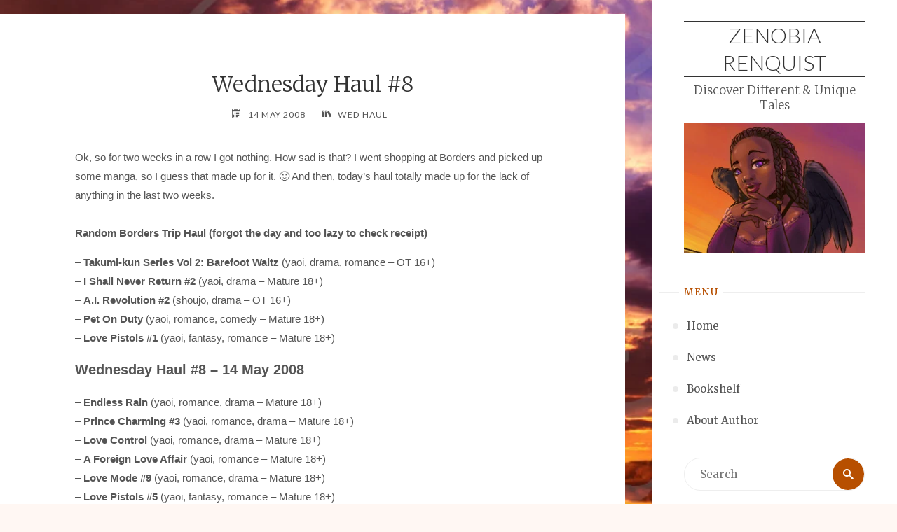

--- FILE ---
content_type: text/html; charset=UTF-8
request_url: https://zenobiarenquist.com/wednesday-haul-8/
body_size: 15846
content:
<!DOCTYPE html>
<html lang="en-US">
<head>
<meta name="viewport" content="width=device-width, user-scalable=yes, initial-scale=1.0">
<meta charset="UTF-8">
<link rel="profile" href="http://gmpg.org/xfn/11">
<meta name='robots' content='index, follow, max-image-preview:large, max-snippet:-1, max-video-preview:-1' />

	<!-- This site is optimized with the Yoast SEO plugin v26.7 - https://yoast.com/wordpress/plugins/seo/ -->
	<title>Wednesday Haul #8 - Zenobia Renquist</title>
	<link rel="canonical" href="https://zenobiarenquist.com/wednesday-haul-8/" />
	<meta property="og:locale" content="en_US" />
	<meta property="og:type" content="article" />
	<meta property="og:title" content="Wednesday Haul #8 - Zenobia Renquist" />
	<meta property="og:description" content="Ok, so for two weeks in a row I got nothing. How sad is that? I went shopping at Borders and picked up some manga, so I guess that made up for it. 🙂 And then, today&#8217;s haul totally made up for the lack of anything in the last two &hellip;" />
	<meta property="og:url" content="https://zenobiarenquist.com/wednesday-haul-8/" />
	<meta property="og:site_name" content="Zenobia Renquist" />
	<meta property="article:published_time" content="2008-05-14T17:40:00+00:00" />
	<meta property="article:modified_time" content="2020-08-31T19:28:28+00:00" />
	<meta name="author" content="Zenobia Renquist" />
	<meta name="twitter:card" content="summary_large_image" />
	<meta name="twitter:label1" content="Written by" />
	<meta name="twitter:data1" content="Zenobia Renquist" />
	<meta name="twitter:label2" content="Est. reading time" />
	<meta name="twitter:data2" content="1 minute" />
	<script type="application/ld+json" class="yoast-schema-graph">{"@context":"https://schema.org","@graph":[{"@type":"Article","@id":"https://zenobiarenquist.com/wednesday-haul-8/#article","isPartOf":{"@id":"https://zenobiarenquist.com/wednesday-haul-8/"},"author":{"name":"Zenobia Renquist","@id":"https://zenobiarenquist.com/#/schema/person/94719697fc5eaa73b839f215c71a1cc9"},"headline":"Wednesday Haul #8","datePublished":"2008-05-14T17:40:00+00:00","dateModified":"2020-08-31T19:28:28+00:00","mainEntityOfPage":{"@id":"https://zenobiarenquist.com/wednesday-haul-8/"},"wordCount":186,"publisher":{"@id":"https://zenobiarenquist.com/#/schema/person/94719697fc5eaa73b839f215c71a1cc9"},"articleSection":["Wed Haul"],"inLanguage":"en-US"},{"@type":"WebPage","@id":"https://zenobiarenquist.com/wednesday-haul-8/","url":"https://zenobiarenquist.com/wednesday-haul-8/","name":"Wednesday Haul #8 - Zenobia Renquist","isPartOf":{"@id":"https://zenobiarenquist.com/#website"},"datePublished":"2008-05-14T17:40:00+00:00","dateModified":"2020-08-31T19:28:28+00:00","breadcrumb":{"@id":"https://zenobiarenquist.com/wednesday-haul-8/#breadcrumb"},"inLanguage":"en-US","potentialAction":[{"@type":"ReadAction","target":["https://zenobiarenquist.com/wednesday-haul-8/"]}]},{"@type":"BreadcrumbList","@id":"https://zenobiarenquist.com/wednesday-haul-8/#breadcrumb","itemListElement":[{"@type":"ListItem","position":1,"name":"Home","item":"https://zenobiarenquist.com/"},{"@type":"ListItem","position":2,"name":"News","item":"https://zenobiarenquist.com/news/"},{"@type":"ListItem","position":3,"name":"Wednesday Haul #8"}]},{"@type":"WebSite","@id":"https://zenobiarenquist.com/#website","url":"https://zenobiarenquist.com/","name":"Zenobia Renquist","description":"Discover Different &amp; Unique Tales","publisher":{"@id":"https://zenobiarenquist.com/#/schema/person/94719697fc5eaa73b839f215c71a1cc9"},"potentialAction":[{"@type":"SearchAction","target":{"@type":"EntryPoint","urlTemplate":"https://zenobiarenquist.com/?s={search_term_string}"},"query-input":{"@type":"PropertyValueSpecification","valueRequired":true,"valueName":"search_term_string"}}],"inLanguage":"en-US"},{"@type":["Person","Organization"],"@id":"https://zenobiarenquist.com/#/schema/person/94719697fc5eaa73b839f215c71a1cc9","name":"Zenobia Renquist","image":{"@type":"ImageObject","inLanguage":"en-US","@id":"https://zenobiarenquist.com/#/schema/person/image/","url":"https://zenobiarenquist.com/wp-content/uploads/sites/3/2020/02/cropped-Logo-ZenRen-512-1.jpg","contentUrl":"https://zenobiarenquist.com/wp-content/uploads/sites/3/2020/02/cropped-Logo-ZenRen-512-1.jpg","width":512,"height":512,"caption":"Zenobia Renquist"},"logo":{"@id":"https://zenobiarenquist.com/#/schema/person/image/"},"sameAs":["https://zenobiarenquist.com"],"url":"https://zenobiarenquist.com/author/greedban/"}]}</script>
	<!-- / Yoast SEO plugin. -->


<link rel='dns-prefetch' href='//stats.wp.com' />
<link rel='dns-prefetch' href='//fonts.googleapis.com' />
<link rel="alternate" type="application/rss+xml" title="Zenobia Renquist &raquo; Feed" href="https://zenobiarenquist.com/feed/" />
<link rel="alternate" type="application/rss+xml" title="Zenobia Renquist &raquo; Comments Feed" href="https://zenobiarenquist.com/comments/feed/" />
<link rel="alternate" title="oEmbed (JSON)" type="application/json+oembed" href="https://zenobiarenquist.com/wp-json/oembed/1.0/embed?url=https%3A%2F%2Fzenobiarenquist.com%2Fwednesday-haul-8%2F" />
<link rel="alternate" title="oEmbed (XML)" type="text/xml+oembed" href="https://zenobiarenquist.com/wp-json/oembed/1.0/embed?url=https%3A%2F%2Fzenobiarenquist.com%2Fwednesday-haul-8%2F&#038;format=xml" />
<style id='wp-img-auto-sizes-contain-inline-css'>
img:is([sizes=auto i],[sizes^="auto," i]){contain-intrinsic-size:3000px 1500px}
/*# sourceURL=wp-img-auto-sizes-contain-inline-css */
</style>
<style id='wp-emoji-styles-inline-css'>

	img.wp-smiley, img.emoji {
		display: inline !important;
		border: none !important;
		box-shadow: none !important;
		height: 1em !important;
		width: 1em !important;
		margin: 0 0.07em !important;
		vertical-align: -0.1em !important;
		background: none !important;
		padding: 0 !important;
	}
/*# sourceURL=wp-emoji-styles-inline-css */
</style>
<style id='wp-block-library-inline-css'>
:root{--wp-block-synced-color:#7a00df;--wp-block-synced-color--rgb:122,0,223;--wp-bound-block-color:var(--wp-block-synced-color);--wp-editor-canvas-background:#ddd;--wp-admin-theme-color:#007cba;--wp-admin-theme-color--rgb:0,124,186;--wp-admin-theme-color-darker-10:#006ba1;--wp-admin-theme-color-darker-10--rgb:0,107,160.5;--wp-admin-theme-color-darker-20:#005a87;--wp-admin-theme-color-darker-20--rgb:0,90,135;--wp-admin-border-width-focus:2px}@media (min-resolution:192dpi){:root{--wp-admin-border-width-focus:1.5px}}.wp-element-button{cursor:pointer}:root .has-very-light-gray-background-color{background-color:#eee}:root .has-very-dark-gray-background-color{background-color:#313131}:root .has-very-light-gray-color{color:#eee}:root .has-very-dark-gray-color{color:#313131}:root .has-vivid-green-cyan-to-vivid-cyan-blue-gradient-background{background:linear-gradient(135deg,#00d084,#0693e3)}:root .has-purple-crush-gradient-background{background:linear-gradient(135deg,#34e2e4,#4721fb 50%,#ab1dfe)}:root .has-hazy-dawn-gradient-background{background:linear-gradient(135deg,#faaca8,#dad0ec)}:root .has-subdued-olive-gradient-background{background:linear-gradient(135deg,#fafae1,#67a671)}:root .has-atomic-cream-gradient-background{background:linear-gradient(135deg,#fdd79a,#004a59)}:root .has-nightshade-gradient-background{background:linear-gradient(135deg,#330968,#31cdcf)}:root .has-midnight-gradient-background{background:linear-gradient(135deg,#020381,#2874fc)}:root{--wp--preset--font-size--normal:16px;--wp--preset--font-size--huge:42px}.has-regular-font-size{font-size:1em}.has-larger-font-size{font-size:2.625em}.has-normal-font-size{font-size:var(--wp--preset--font-size--normal)}.has-huge-font-size{font-size:var(--wp--preset--font-size--huge)}.has-text-align-center{text-align:center}.has-text-align-left{text-align:left}.has-text-align-right{text-align:right}.has-fit-text{white-space:nowrap!important}#end-resizable-editor-section{display:none}.aligncenter{clear:both}.items-justified-left{justify-content:flex-start}.items-justified-center{justify-content:center}.items-justified-right{justify-content:flex-end}.items-justified-space-between{justify-content:space-between}.screen-reader-text{border:0;clip-path:inset(50%);height:1px;margin:-1px;overflow:hidden;padding:0;position:absolute;width:1px;word-wrap:normal!important}.screen-reader-text:focus{background-color:#ddd;clip-path:none;color:#444;display:block;font-size:1em;height:auto;left:5px;line-height:normal;padding:15px 23px 14px;text-decoration:none;top:5px;width:auto;z-index:100000}html :where(.has-border-color){border-style:solid}html :where([style*=border-top-color]){border-top-style:solid}html :where([style*=border-right-color]){border-right-style:solid}html :where([style*=border-bottom-color]){border-bottom-style:solid}html :where([style*=border-left-color]){border-left-style:solid}html :where([style*=border-width]){border-style:solid}html :where([style*=border-top-width]){border-top-style:solid}html :where([style*=border-right-width]){border-right-style:solid}html :where([style*=border-bottom-width]){border-bottom-style:solid}html :where([style*=border-left-width]){border-left-style:solid}html :where(img[class*=wp-image-]){height:auto;max-width:100%}:where(figure){margin:0 0 1em}html :where(.is-position-sticky){--wp-admin--admin-bar--position-offset:var(--wp-admin--admin-bar--height,0px)}@media screen and (max-width:600px){html :where(.is-position-sticky){--wp-admin--admin-bar--position-offset:0px}}

/*# sourceURL=wp-block-library-inline-css */
</style><style id='global-styles-inline-css'>
:root{--wp--preset--aspect-ratio--square: 1;--wp--preset--aspect-ratio--4-3: 4/3;--wp--preset--aspect-ratio--3-4: 3/4;--wp--preset--aspect-ratio--3-2: 3/2;--wp--preset--aspect-ratio--2-3: 2/3;--wp--preset--aspect-ratio--16-9: 16/9;--wp--preset--aspect-ratio--9-16: 9/16;--wp--preset--color--black: #000000;--wp--preset--color--cyan-bluish-gray: #abb8c3;--wp--preset--color--white: #ffffff;--wp--preset--color--pale-pink: #f78da7;--wp--preset--color--vivid-red: #cf2e2e;--wp--preset--color--luminous-vivid-orange: #ff6900;--wp--preset--color--luminous-vivid-amber: #fcb900;--wp--preset--color--light-green-cyan: #7bdcb5;--wp--preset--color--vivid-green-cyan: #00d084;--wp--preset--color--pale-cyan-blue: #8ed1fc;--wp--preset--color--vivid-cyan-blue: #0693e3;--wp--preset--color--vivid-purple: #9b51e0;--wp--preset--color--accent-1: #333;--wp--preset--color--accent-2: #b74f00;--wp--preset--color--sitetext: #555;--wp--preset--color--sitebg: #fff;--wp--preset--gradient--vivid-cyan-blue-to-vivid-purple: linear-gradient(135deg,rgb(6,147,227) 0%,rgb(155,81,224) 100%);--wp--preset--gradient--light-green-cyan-to-vivid-green-cyan: linear-gradient(135deg,rgb(122,220,180) 0%,rgb(0,208,130) 100%);--wp--preset--gradient--luminous-vivid-amber-to-luminous-vivid-orange: linear-gradient(135deg,rgb(252,185,0) 0%,rgb(255,105,0) 100%);--wp--preset--gradient--luminous-vivid-orange-to-vivid-red: linear-gradient(135deg,rgb(255,105,0) 0%,rgb(207,46,46) 100%);--wp--preset--gradient--very-light-gray-to-cyan-bluish-gray: linear-gradient(135deg,rgb(238,238,238) 0%,rgb(169,184,195) 100%);--wp--preset--gradient--cool-to-warm-spectrum: linear-gradient(135deg,rgb(74,234,220) 0%,rgb(151,120,209) 20%,rgb(207,42,186) 40%,rgb(238,44,130) 60%,rgb(251,105,98) 80%,rgb(254,248,76) 100%);--wp--preset--gradient--blush-light-purple: linear-gradient(135deg,rgb(255,206,236) 0%,rgb(152,150,240) 100%);--wp--preset--gradient--blush-bordeaux: linear-gradient(135deg,rgb(254,205,165) 0%,rgb(254,45,45) 50%,rgb(107,0,62) 100%);--wp--preset--gradient--luminous-dusk: linear-gradient(135deg,rgb(255,203,112) 0%,rgb(199,81,192) 50%,rgb(65,88,208) 100%);--wp--preset--gradient--pale-ocean: linear-gradient(135deg,rgb(255,245,203) 0%,rgb(182,227,212) 50%,rgb(51,167,181) 100%);--wp--preset--gradient--electric-grass: linear-gradient(135deg,rgb(202,248,128) 0%,rgb(113,206,126) 100%);--wp--preset--gradient--midnight: linear-gradient(135deg,rgb(2,3,129) 0%,rgb(40,116,252) 100%);--wp--preset--font-size--small: 10px;--wp--preset--font-size--medium: 20px;--wp--preset--font-size--large: 25px;--wp--preset--font-size--x-large: 42px;--wp--preset--font-size--normal: 16px;--wp--preset--font-size--larger: 40px;--wp--preset--spacing--20: 0.44rem;--wp--preset--spacing--30: 0.67rem;--wp--preset--spacing--40: 1rem;--wp--preset--spacing--50: 1.5rem;--wp--preset--spacing--60: 2.25rem;--wp--preset--spacing--70: 3.38rem;--wp--preset--spacing--80: 5.06rem;--wp--preset--shadow--natural: 6px 6px 9px rgba(0, 0, 0, 0.2);--wp--preset--shadow--deep: 12px 12px 50px rgba(0, 0, 0, 0.4);--wp--preset--shadow--sharp: 6px 6px 0px rgba(0, 0, 0, 0.2);--wp--preset--shadow--outlined: 6px 6px 0px -3px rgb(255, 255, 255), 6px 6px rgb(0, 0, 0);--wp--preset--shadow--crisp: 6px 6px 0px rgb(0, 0, 0);}:where(.is-layout-flex){gap: 0.5em;}:where(.is-layout-grid){gap: 0.5em;}body .is-layout-flex{display: flex;}.is-layout-flex{flex-wrap: wrap;align-items: center;}.is-layout-flex > :is(*, div){margin: 0;}body .is-layout-grid{display: grid;}.is-layout-grid > :is(*, div){margin: 0;}:where(.wp-block-columns.is-layout-flex){gap: 2em;}:where(.wp-block-columns.is-layout-grid){gap: 2em;}:where(.wp-block-post-template.is-layout-flex){gap: 1.25em;}:where(.wp-block-post-template.is-layout-grid){gap: 1.25em;}.has-black-color{color: var(--wp--preset--color--black) !important;}.has-cyan-bluish-gray-color{color: var(--wp--preset--color--cyan-bluish-gray) !important;}.has-white-color{color: var(--wp--preset--color--white) !important;}.has-pale-pink-color{color: var(--wp--preset--color--pale-pink) !important;}.has-vivid-red-color{color: var(--wp--preset--color--vivid-red) !important;}.has-luminous-vivid-orange-color{color: var(--wp--preset--color--luminous-vivid-orange) !important;}.has-luminous-vivid-amber-color{color: var(--wp--preset--color--luminous-vivid-amber) !important;}.has-light-green-cyan-color{color: var(--wp--preset--color--light-green-cyan) !important;}.has-vivid-green-cyan-color{color: var(--wp--preset--color--vivid-green-cyan) !important;}.has-pale-cyan-blue-color{color: var(--wp--preset--color--pale-cyan-blue) !important;}.has-vivid-cyan-blue-color{color: var(--wp--preset--color--vivid-cyan-blue) !important;}.has-vivid-purple-color{color: var(--wp--preset--color--vivid-purple) !important;}.has-black-background-color{background-color: var(--wp--preset--color--black) !important;}.has-cyan-bluish-gray-background-color{background-color: var(--wp--preset--color--cyan-bluish-gray) !important;}.has-white-background-color{background-color: var(--wp--preset--color--white) !important;}.has-pale-pink-background-color{background-color: var(--wp--preset--color--pale-pink) !important;}.has-vivid-red-background-color{background-color: var(--wp--preset--color--vivid-red) !important;}.has-luminous-vivid-orange-background-color{background-color: var(--wp--preset--color--luminous-vivid-orange) !important;}.has-luminous-vivid-amber-background-color{background-color: var(--wp--preset--color--luminous-vivid-amber) !important;}.has-light-green-cyan-background-color{background-color: var(--wp--preset--color--light-green-cyan) !important;}.has-vivid-green-cyan-background-color{background-color: var(--wp--preset--color--vivid-green-cyan) !important;}.has-pale-cyan-blue-background-color{background-color: var(--wp--preset--color--pale-cyan-blue) !important;}.has-vivid-cyan-blue-background-color{background-color: var(--wp--preset--color--vivid-cyan-blue) !important;}.has-vivid-purple-background-color{background-color: var(--wp--preset--color--vivid-purple) !important;}.has-black-border-color{border-color: var(--wp--preset--color--black) !important;}.has-cyan-bluish-gray-border-color{border-color: var(--wp--preset--color--cyan-bluish-gray) !important;}.has-white-border-color{border-color: var(--wp--preset--color--white) !important;}.has-pale-pink-border-color{border-color: var(--wp--preset--color--pale-pink) !important;}.has-vivid-red-border-color{border-color: var(--wp--preset--color--vivid-red) !important;}.has-luminous-vivid-orange-border-color{border-color: var(--wp--preset--color--luminous-vivid-orange) !important;}.has-luminous-vivid-amber-border-color{border-color: var(--wp--preset--color--luminous-vivid-amber) !important;}.has-light-green-cyan-border-color{border-color: var(--wp--preset--color--light-green-cyan) !important;}.has-vivid-green-cyan-border-color{border-color: var(--wp--preset--color--vivid-green-cyan) !important;}.has-pale-cyan-blue-border-color{border-color: var(--wp--preset--color--pale-cyan-blue) !important;}.has-vivid-cyan-blue-border-color{border-color: var(--wp--preset--color--vivid-cyan-blue) !important;}.has-vivid-purple-border-color{border-color: var(--wp--preset--color--vivid-purple) !important;}.has-vivid-cyan-blue-to-vivid-purple-gradient-background{background: var(--wp--preset--gradient--vivid-cyan-blue-to-vivid-purple) !important;}.has-light-green-cyan-to-vivid-green-cyan-gradient-background{background: var(--wp--preset--gradient--light-green-cyan-to-vivid-green-cyan) !important;}.has-luminous-vivid-amber-to-luminous-vivid-orange-gradient-background{background: var(--wp--preset--gradient--luminous-vivid-amber-to-luminous-vivid-orange) !important;}.has-luminous-vivid-orange-to-vivid-red-gradient-background{background: var(--wp--preset--gradient--luminous-vivid-orange-to-vivid-red) !important;}.has-very-light-gray-to-cyan-bluish-gray-gradient-background{background: var(--wp--preset--gradient--very-light-gray-to-cyan-bluish-gray) !important;}.has-cool-to-warm-spectrum-gradient-background{background: var(--wp--preset--gradient--cool-to-warm-spectrum) !important;}.has-blush-light-purple-gradient-background{background: var(--wp--preset--gradient--blush-light-purple) !important;}.has-blush-bordeaux-gradient-background{background: var(--wp--preset--gradient--blush-bordeaux) !important;}.has-luminous-dusk-gradient-background{background: var(--wp--preset--gradient--luminous-dusk) !important;}.has-pale-ocean-gradient-background{background: var(--wp--preset--gradient--pale-ocean) !important;}.has-electric-grass-gradient-background{background: var(--wp--preset--gradient--electric-grass) !important;}.has-midnight-gradient-background{background: var(--wp--preset--gradient--midnight) !important;}.has-small-font-size{font-size: var(--wp--preset--font-size--small) !important;}.has-medium-font-size{font-size: var(--wp--preset--font-size--medium) !important;}.has-large-font-size{font-size: var(--wp--preset--font-size--large) !important;}.has-x-large-font-size{font-size: var(--wp--preset--font-size--x-large) !important;}
/*# sourceURL=global-styles-inline-css */
</style>

<style id='classic-theme-styles-inline-css'>
/*! This file is auto-generated */
.wp-block-button__link{color:#fff;background-color:#32373c;border-radius:9999px;box-shadow:none;text-decoration:none;padding:calc(.667em + 2px) calc(1.333em + 2px);font-size:1.125em}.wp-block-file__button{background:#32373c;color:#fff;text-decoration:none}
/*# sourceURL=/wp-includes/css/classic-themes.min.css */
</style>
<link rel='stylesheet' id='novelist-css' href='https://zenobiarenquist.com/wp-content/plugins/novelist/templates/novelist-front-end.css?ver=1.3.0' media='all' />
<style id='novelist-inline-css'>
.novelist-button {
			background: #333333;
		}
		
		.novelist-button:hover {
			background: #010101;
		}.novelist-button, .novelist-button:hover {
			color: #ffffff;
		}
/*# sourceURL=novelist-inline-css */
</style>
<link rel='stylesheet' id='verbosa-themefonts-css' href='https://zenobiarenquist.com/wp-content/themes/verbosa/resources/fonts/fontfaces.css?ver=1.3.0' media='all' />
<link rel='stylesheet' id='verbosa-googlefonts-css' href='//fonts.googleapis.com/css?family=Lato%3A%7CMerriweather%3A%7CLato%3A300%7CMerriweather%3A300%7CMerriweather%3A400%7CLato%3A400&#038;ver=1.3.0' media='all' />
<link rel='stylesheet' id='verbosa-main-css' href='https://zenobiarenquist.com/wp-content/themes/verbosa/style.css?ver=1.3.0' media='all' />
<style id='verbosa-main-inline-css'>
 #content, #colophon-inside { max-width: 1440px; } #sidebar { width: 350px; } #container.two-columns-left .main, #container.two-columns-right .main { width: calc(97% - 350px); } #container.two-columns-left #sidebar-back, #container.two-columns-right #sidebar-back { width: calc( 50% - 370px); min-width: 350px;} html { font-family: Verdana, Geneva, sans-serif; font-size: 16px; font-weight: 400; line-height: 1.8; } #site-title { font-family: Lato; font-size: 200%; font-weight: 300; } #site-description { font-family: Merriweather; font-size: 110%; font-weight: 300; } #access ul li a { font-family: Merriweather; font-size: 100%; font-weight: 400; } #mobile-menu ul li a { font-family: Merriweather; } .widget-title { font-family: Merriweather; font-size: 90%; font-weight: 400; } .widget-container { font-family: Merriweather; font-size: 100%; font-weight: 400; } .entry-title, #reply-title { font-family: Merriweather; color: #333; font-size: 200%; font-weight: 300;} h1 { font-size: 2.76em; } h2 { font-size: 2.4em; } h3 { font-size: 2.04em; } h4 { font-size: 1.68em; } h5 { font-size: 1.32em; } h6 { font-size: 0.96em; } h1, h2, h3, h4, h5, h6 { font-family: Merriweather; font-weight: 400; } :root { --verbosa-accent-1: #333; --verbosa-accent-2: #b74f00; } .verbosa-accent-1 { color: #333; } .verbosa-accent-2 { color: #b74f00; } .verbosa-accent-1-bg { background-color: #333; } .verbosa-accent-2-bg { background-color: #b74f00; } body { color: #555; background-color: #fff7f3; } #nav-toggle, #nav-cancel { color: #555; } #site-title a, #access li { color: #333; } #site-description { color: #555555; } #access a, #access .dropdown-toggle, #mobile-menu a, #mobile-menu .dropdown-toggle { color: #555; } #access a:hover, #mobile-menu a:hover { color: #d19d36; } #access li a span:before { background-color: #cccccc; } #access li:hover > a:before { background-color: #d19d36; } .dropdown-toggle:hover:after { border-color: #555555;} .searchform:before { background-color: #b74f00; color: #fff;} #colophon .searchform:before { color: #fff; } article.hentry, .main > div:not(#content-masonry), .comment-header, .main > header, .main > nav#nav-below, .pagination span, .pagination a, #nav-old-below, .content-widget { background-color: #fff; } #sidebar-back, #sidebar, nav#mobile-menu { background-color: #fff; } .pagination a:hover, .pagination span:hover { border-color: #555555;} #breadcrumbs-container { background-color: #fff;} #colophon { background-color: #fff; } span.entry-format i { color: #555555; border-color: #555555;} span.entry-format i:hover { color: #b74f00; } .entry-format > i:before { color: #555555;} .entry-content blockquote::before, .entry-content blockquote::after { color: rgba(85,85,85,0.1); } a { color: #333; } a:hover, .entry-meta span a:hover, .widget-title span, .comments-link a:hover { color: #b74f00; } .entry-meta a { background-image: linear-gradient(to bottom, #b74f00 0%, #b74f00 100%);} .entry-title a { background-image: linear-gradient(to bottom, #333 0%, #333 100%);} .author-info .author-avatar img { border-color: #eeeeee; background-color: #fff ;} #footer a, .page-title strong { color: #333; } #footer a:hover { color: #b74f00; } .socials a { border-color: #333;} .socials a:before { color: #333; } .socials a:after { background-color: #b74f00; } #commentform { } #toTop .icon-back2top:before { color: #333; } #toTop:hover .icon-back2top:before { color: #b74f00; } .page-link a:hover { background: #b74f00; color: #fff7f3; } .page-link > span > em { background-color: #eeeeee; } .verbosa-caption-one .main .wp-caption .wp-caption-text { border-color: #eeeeee; } .verbosa-caption-two .main .wp-caption .wp-caption-text { background-color: #f5f5f5; } .verbosa-image-one .entry-content img[class*="align"], .verbosa-image-one .entry-summary img[class*="align"], .verbosa-image-two .entry-content img[class*='align'], .verbosa-image-two .entry-summary img[class*='align'] { border-color: #eeeeee; } .verbosa-image-five .entry-content img[class*='align'], .verbosa-image-five .entry-summary img[class*='align'] { border-color: #b74f00; } /* diffs */ #sidebar .searchform { border-color: #eeeeee; } #colophon .searchform { border-color: #eeeeee; } .main .searchform { border-color: #eeeeee; background-color: #fff;} .searchform .searchsubmit { color: #555555;} .socials a:after { color: #fff;} #breadcrumbs-nav .icon-angle-right::before, .entry-meta span, .entry-meta span a, .entry-utility span, .entry-meta time, .comment-meta a, .entry-meta .icon-metas:before, a.continue-reading-link { color: #555555; font-size: 90%; font-weight: 400; } .entry-meta span, .entry-meta span a, .entry-utility span, .entry-meta time, .comment-meta a, a.continue-reading-link { font-family: Lato; } a.continue-reading-link { background-color: #b74f00; color: #fff; } a.continue-reading-link:hover { background-color: #333; } .comment-form > p:before { color: #555555; } .comment-form > p:hover:before { color: #b74f00; } code, #nav-below .nav-previous a:before, #nav-below .nav-next a:before { background-color: #eeeeee; } #nav-below .nav-previous a:hover:before, #nav-below .nav-next a:hover:before { background-color: #dddddd; } #nav-below em { color: #555555;} #nav-below > div:before { border-color: #eeeeee; background-color: #fff;} #nav-below > div:hover:before { border-color: #dddddd; background-color: #dddddd;} pre, article .author-info, .comment-author, #nav-comments, .page-link, .commentlist .comment-body, .commentlist .pingback, .commentlist img.avatar { border-color: #eeeeee; } #sidebar .widget-title span { background-color: #fff; } #sidebar .widget-title:after { background-color: #eeeeee; } #site-copyright, #footer { border-color: #eeeeee; } #colophon .widget-title span { background-color: #fff; } #colophon .widget-title:after { background-color: #eeeeee; } select, input[type], textarea { color: #555; /*background-color: #f5f5f5;*/ } input[type="submit"], input[type="reset"] { background-color: #333; color: #fff; } input[type="submit"]:hover, input[type="reset"]:hover { background-color: #b74f00; } select, input[type], textarea { border-color: #e9e9e9; } input[type]:hover, textarea:hover, input[type]:focus, textarea:focus { /*background-color: rgba(245,245,245,0.65);*/ border-color: #cdcdcd; } hr { background-color: #e9e9e9; } #toTop { background-color: rgba(250,250,250,0.8) } /* gutenberg */ .wp-block-image.alignwide, .wp-block-image.alignfull { margin-left: -11rem; margin-right: -11rem; } .wp-block-image.alignwide img, .wp-block-image.alignfull img { width: 100%; max-width: 100%; } .has-accent-1-color, .has-accent-1-color:hover { color: #333; } .has-accent-2-color, .has-accent-2-color:hover { color: #b74f00; } .has-sitetext-color, .has-sitetext-color:hover { color: #555; } .has-sitebg-color, .has-sitebg-color:hover { color: #fff; } .has-accent-1-background-color { background-color: #333; } .has-accent-2-background-color { background-color: #b74f00; } .has-sitetext-background-color { background-color: #555; } .has-sitebg-background-color { background-color: #fff; } .has-small-font-size { font-size: 10px; } .has-regular-font-size { font-size: 16px; } .has-large-font-size { font-size: 25px; } .has-larger-font-size { font-size: 40px; } .has-huge-font-size { font-size: 40px; } .main .entry-content, .main .entry-summary { text-align: inherit; } .main p, .main ul, .main ol, .main dd, .main pre, .main hr { margin-bottom: 1em; } .main p { text-indent: 0em; } .main a.post-featured-image { background-position: center center; } .main .featured-bar { height: 5px; background-color: #b74f00;} .main .featured-bar:before { background-color: #333;} .main { margin-top: 20px; } .verbosa-cropped-featured .main .post-thumbnail-container { height: 400px; } .verbosa-responsive-featured .main .post-thumbnail-container { max-height: 400px; height: auto; } article.hentry, #breadcrumbs-nav, .verbosa-magazine-one #content-masonry article.hentry, .verbosa-magazine-one .pad-container { padding-left: 12%; padding-right: 12%; } .verbosa-magazine-two #content-masonry article.hentry, .verbosa-magazine-two .pad-container, .with-masonry.verbosa-magazine-two #breadcrumbs-nav { padding-left: 5.71%; padding-right: 5.71%; } .verbosa-magazine-three #content-masonry article.hentry, .verbosa-magazine-three .pad-container, .with-masonry.verbosa-magazine-three #breadcrumbs-nav { padding-left: 3.87%; padding-right: 3.87%; } article.hentry .post-thumbnail-container { margin-left: -18%; margin-right: -18%; width: 136%; } #branding img.header-image { max-height: 250px; } .lp-staticslider .staticslider-caption-title, .seriousslider.seriousslider-theme .seriousslider-caption-title { font-family: Lato; /* font-weight: 300; */ } .lp-staticslider .staticslider-caption-text, .seriousslider.seriousslider-theme .seriousslider-caption-text { font-family: Merriweather; font-weight: 300; } a[class^="staticslider-button"] { font-family: Lato; font-size: 90%; font-weight: 400; } .lp-text-overlay, .lp-text { background-color: #fff; } .lp-staticslider .staticslider-caption, .seriousslider.seriousslider-theme .seriousslider-caption, .verbosa-landing-page .lp-text-inside, .verbosa-landing-page .lp-posts-inside, .verbosa-landing-page .lp-page-inside, .verbosa-landing-page .content-widget { max-width: 1440px; } .verbosa-landing-page .content-widget { margin: 0 auto; } a.staticslider-button-1 { color: #fff; border-color: #b74f00; background-color: #b74f00; } a.staticslider-button-1:hover { color: #b74f00; } a.staticslider-button-2 { border-color: #fff; background-color: #fff; color: #555; } .staticslider-button-2:hover { color: #fff; background-color: transparent; } 
/*# sourceURL=verbosa-main-inline-css */
</style>
<link rel="https://api.w.org/" href="https://zenobiarenquist.com/wp-json/" /><link rel="alternate" title="JSON" type="application/json" href="https://zenobiarenquist.com/wp-json/wp/v2/posts/1233" /><link rel="EditURI" type="application/rsd+xml" title="RSD" href="https://zenobiarenquist.com/xmlrpc.php?rsd" />
<meta name="generator" content="WordPress 6.9" />
<link rel='shortlink' href='https://zenobiarenquist.com/?p=1233' />
	<style>img#wpstats{display:none}</style>
		<link rel="author" href="https://zenobiarenquist.com"><style id="custom-background-css">
body.custom-background { background-image: url("https://zenobiarenquist.com/wp-content/uploads/sites/3/2020/02/DZRB-Zen_Bckgrnd-1000.jpg"); background-position: right center; background-size: cover; background-repeat: no-repeat; background-attachment: fixed; }
</style>
	<link rel="icon" href="https://zenobiarenquist.com/wp-content/uploads/sites/3/2020/02/cropped-Logo-ZenRen-512-1-32x32.jpg" sizes="32x32" />
<link rel="icon" href="https://zenobiarenquist.com/wp-content/uploads/sites/3/2020/02/cropped-Logo-ZenRen-512-1-192x192.jpg" sizes="192x192" />
<link rel="apple-touch-icon" href="https://zenobiarenquist.com/wp-content/uploads/sites/3/2020/02/cropped-Logo-ZenRen-512-1-180x180.jpg" />
<meta name="msapplication-TileImage" content="https://zenobiarenquist.com/wp-content/uploads/sites/3/2020/02/cropped-Logo-ZenRen-512-1-270x270.jpg" />
		<style id="wp-custom-css">
			blockquote.novelist-synopsis2 {
	padding: 2em 10px;
	margin-top: 10px;
	margin-bottom: 10px;
	font-style: normal;
	font-family: verdana;
	text-align: justify;
	font-size: 1em;
}
blockquote.novelist-synopsis2 p {
	margin-bottom: 15px;
}
div.novelist-buybox {
	margin-top: 2em;
	background: #fff7f3;
}
div.novelist-buy {
	font-size: 120%;
	text-align: center;
	font-weight: 800;
	background: #feebe0;
}
div.novelist-prch {
	text-align: center;
	font-size: 100%;
	font-weight: 600;
}		</style>
		</head>

<body class="wp-singular post-template-default single single-post postid-1233 single-format-standard custom-background wp-embed-responsive wp-theme-verbosa verbosa-image-one verbosa-caption-two verbosa-responsive-featured verbosa-magazine-two verbosa-magazine-layout verbosa-comhide-in-posts verbosa-comment-placeholder verbosa-elementshadow verbosa-menubullets" itemscope itemtype="http://schema.org/WebPage">
			<a class="skip-link screen-reader-text" href="#main" title="Skip to content"> Skip to content </a>
			<div id="site-wrapper">

		<div id="content" class="cryout">
			
<div id="container" class="two-columns-right">
		<div id="sidebar">

		<header id="header"  itemscope itemtype="http://schema.org/WPHeader">
			<nav id="mobile-menu">
				<div><ul id="mobile-nav" class=""><li id="menu-item-5283" class="menu-item menu-item-type-custom menu-item-object-custom menu-item-5283"><a href="/home/"><span>Home</span></a></li>
<li id="menu-item-4462" class="menu-item menu-item-type-post_type menu-item-object-page current_page_parent menu-item-4462"><a href="https://zenobiarenquist.com/news/"><span>News</span></a></li>
<li id="menu-item-4461" class="menu-item menu-item-type-post_type menu-item-object-page menu-item-4461"><a href="https://zenobiarenquist.com/bookshelf/"><span>Bookshelf</span></a></li>
<li id="menu-item-4447" class="menu-item menu-item-type-post_type menu-item-object-page menu-item-4447"><a href="https://zenobiarenquist.com/about-author/"><span>About Author</span></a></li>
</ul></div>				<button type="button" id="nav-cancel"><i class="icon-cross"></i></button>
			</nav>
			<div id="branding" role="banner">
									<button type="button" id="nav-toggle"><span>&nbsp;</span></button>
								<div itemprop="headline" id="site-title"><span> <a href="https://zenobiarenquist.com/" title="Discover Different &amp; Unique Tales" rel="home">Zenobia Renquist</a> </span></div><span id="site-description"  itemprop="description" >Discover Different &amp; Unique Tales</span>								<img class="header-image" alt="Wednesday Haul #8" src="https://zenobiarenquist.com/wp-content/uploads/sites/3/2020/02/bnrsq-ZenRenWinged.jpg" />
					<div class="branding-spacer"></div>
				
<aside id="primary" class="widget-area sidey"  itemscope itemtype="http://schema.org/WPSideBar">
	
	
	</aside>

									<nav id="access" role="navigation"  aria-label="Primary Menu"  itemscope itemtype="http://schema.org/SiteNavigationElement">
						<h3 class="widget-title menu-title"><span>Menu</span></h3>
							<div><ul id="prime_nav" class=""><li class="menu-item menu-item-type-custom menu-item-object-custom menu-item-5283"><a href="/home/"><span>Home</span></a></li>
<li class="menu-item menu-item-type-post_type menu-item-object-page current_page_parent menu-item-4462"><a href="https://zenobiarenquist.com/news/"><span>News</span></a></li>
<li class="menu-item menu-item-type-post_type menu-item-object-page menu-item-4461"><a href="https://zenobiarenquist.com/bookshelf/"><span>Bookshelf</span></a></li>
<li class="menu-item menu-item-type-post_type menu-item-object-page menu-item-4447"><a href="https://zenobiarenquist.com/about-author/"><span>About Author</span></a></li>
</ul></div>					</nav><!-- #access -->
				
			</div><!-- #branding -->
		</header><!-- #header -->

		
<aside id="secondary" class="widget-area sidey"  itemscope itemtype="http://schema.org/WPSideBar">

		<section id="search-2" class="widget-container widget_search">
<form role="search" method="get" class="searchform" action="https://zenobiarenquist.com/">
	<label>
		<span class="screen-reader-text">Search for:</span>
		<input type="search" class="s" placeholder="Search" value="" name="s" />
	</label>
	<button type="submit" class="searchsubmit"><span class="screen-reader-text">Search</span><i class="icon-search"></i></button>
</form>
</section><section id="custom_html-2" class="widget_text widget-container widget_custom_html"><h3 class="widget-title"><span>Follow Me</span></h3><div class="textwidget custom-html-widget"><p><a href="https://www.facebook.com/zenobiarenquist.author/" target="_blank" rel="noopener noreferrer"><img src="/wp-content/uploads/sites/3/2020/02/facebook-48x48-S.png" alt="Follow Zenobia Renquist on Facebook"></a> <a href="https://www.instagram.com/author_zenobiarenquist/" target="_blank" rel="noopener noreferrer"><img src="/wp-content/uploads/sites/3/2020/02/Insta-48x48-icon.png" alt="Follow Zenobia Renquist on Instagram"></a> <a href="https://ververomance.com/app/ZenobiaRenquist" target="_blank" rel="noopener noreferrer"><img src="/wp-content/uploads/sites/3/2023/06/Icon-Verve-48x48-1.png" alt="Follow Zenobia Renquist on Verve Romance"></a><br /><a href="https://www.bookbub.com/authors/zenobia-renquist?follow=true" target="_blank" rel="noopener noreferrer"><img src="/wp-content/uploads/sites/3/2020/02/BB-48x48-S.png" alt="Follow Zenobia Renquist on Bookbub"></a> <a href="https://www.goodreads.com/zenobiarenquist" target="_blank" rel="noopener noreferrer"><img src="/wp-content/uploads/sites/3/2020/02/Icon-Goodreads-48x48-1.png" alt="Follow Zenobia Renquist on Goodreads"></a> <a href="http://www.amazon.com/Zenobia-Renquist/e/B002BWYVW8/" target="_blank" rel="noopener noreferrer"><img src="/wp-content/uploads/sites/3/2020/02/Icon-Amazon-48x48-1.png" alt="Follow Zenobia Renquist on Amazon"></a></p>
<p>
	&nbsp;</p>
</p>
<p>~&nbsp;<a href="http://eepurl.com/cXPZK5" target="_blank" rel="noopener noreferrer">Join Newsletter</a></p></div></section>
	</aside>
		
<aside id="tertiary" class="widget-area sidey"  itemscope itemtype="http://schema.org/WPSideBar">
	
	
	</aside>

			<footer id="footer" role="contentinfo"  itemscope itemtype="http://schema.org/WPFooter">
		<div id="footer-inside">
			<div id="site-copyright"></div><div style="display:block;float:none;clear:both;font-size: .9em;">Powered by<a target="_blank" href="http://www.cryoutcreations.eu/wordpress-themes/verbosa" title="Verbosa WordPress Theme by Cryout Creations"> Verbosa</a> &amp; <a target="_blank" href="//wordpress.org/" title="Semantic Personal Publishing Platform">  WordPress</a>.</div>		</div> <!-- #footer-inside -->
	</footer><!-- #footer -->

		</div><!--sidebar-->
		<div id="sidebar-back"></div>
	<main id="main" class="main">
		
		
			<article id="post-1233" class="post-1233 post type-post status-publish format-standard hentry category-wed-haul" itemscope itemtype="http://schema.org/Article" itemprop="mainEntity">

			<div class="featured-bar"></div>
			<header class="entry-header">
								<h1 class="entry-title"  itemprop="headline">Wednesday Haul #8</h1>
				<div class="entry-meta">
					
		<span class="onDate date" >
			<i class="icon-calendar icon-metas" title="Date"></i>
			<time class="published" datetime="2008-05-14T12:40:00-04:00"  itemprop="datePublished">14 May 2008</time>
			<time class="updated" datetime="2020-08-31T15:28:28-04:00"  itemprop="dateModified">31 August 2020</time>
		</span>
		<span class="bl_categ" >
					<i class="icon-books icon-metas" title="Categories"></i><a href="https://zenobiarenquist.com/category/wed-haul/" rel="category tag">Wed Haul</a></span>				</div><!-- .entry-meta -->
			</header>

			
			<div class="entry-content"  itemprop="articleBody">
				<p>Ok, so for two weeks in a row I got nothing. How sad is that?  I went shopping at Borders and picked up some manga, so I guess that made up for it.  🙂 And then, today&#8217;s haul totally made up for the lack of anything in the last two weeks.<br /><span><br /><span style="font-weight: bold">Random Borders Trip Haul (forgot the day and too lazy to check receipt)</span></p>
<p>&#8211; <span style="font-weight: bold">Takumi-kun Series Vol 2: Barefoot Waltz</span> (yaoi, drama, romance &#8211; OT 16+)<br />&#8211; <span style="font-weight: bold">I Shall Never Return #2</span> (yaoi, drama &#8211; Mature 18+)<br />&#8211; <span style="font-weight: bold">A.I. Revolution #2 </span>(shoujo, drama &#8211; OT 16+)<br />&#8211; <span style="font-weight: bold">Pet On Duty</span> (yaoi, romance, comedy &#8211; Mature 18+)<br />&#8211; <span style="font-weight: bold">Love Pistols #1</span> (yaoi, fantasy, romance &#8211; Mature 18+)</p>
<p><span style="font-size:130%"><span style="font-weight: bold">Wednesday Haul #8 &#8211; 14 May 2008</span></span></p>
<p>&#8211; <span style="font-weight: bold">Endless Rain</span> (yaoi, romance, drama &#8211; Mature 18+)<br />&#8211; <span style="font-weight: bold">Prince Charming #3</span> (yaoi, romance, drama &#8211; Mature 18+)<br />&#8211; <span style="font-weight: bold">Love Control</span> (yaoi, romance, drama &#8211; Mature 18+)<br />&#8211; <span style="font-weight: bold">A Foreign Love Affair</span> (yaoi, romance &#8211; Mature 18+)<br />&#8211; <span style="font-weight: bold">Love Mode #9</span> (yaoi, romance, drama &#8211; Mature 18+)<br />&#8211; <span style="font-weight: bold">Love Pistols #5</span> (yaoi, fantasy, romance &#8211; Mature 18+)<br />&#8211; <span style="font-weight: bold">Tea for Two #1</span> (yaoi, romance, comedy &#8211; Mature 18+)</p>
<p>That&#8217;s a lot of plastic wrap, let me tell ya. *evil grin*</span></p>
							</div><!-- .entry-content -->

			
			<footer class="entry-meta">
							</footer><!-- .entry-meta -->

			<nav id="nav-below" class="navigation" role="navigation">
				<div class="nav-previous"><em>Previous Post</em><a href="https://zenobiarenquist.com/news-manic-reader-interview/" rel="prev"><span>News: Manic Reader Interview</span></a></div>
				<div class="nav-next"><em>Next Post</em><a href="https://zenobiarenquist.com/manga-review-endless-rain/" rel="next"><span>Manga Review: Endless Rain</span></a></div>
			</nav><!-- #nav-below -->

		
<section id="comments">
	
	
	</section><!-- #comments -->
		
	<span class="schema-publisher" itemprop="publisher" itemscope itemtype="https://schema.org/Organization">
         <span itemprop="logo" itemscope itemtype="https://schema.org/ImageObject">
           <meta itemprop="url" content="https://zenobiarenquist.com">
         </span>
         <meta itemprop="name" content="Zenobia Renquist">
    </span>
<link itemprop="mainEntityOfPage" href="https://zenobiarenquist.com/wednesday-haul-8/" />		</article><!-- #post-## -->


			<aside class="content-widget content-widget-after"  itemscope itemtype="http://schema.org/WPSideBar">
			<section id="novelist_book_widget-3" class="widget-container widget_novelist_book_widget"><h2 class="widget-title"><span>Featured Title</span></h2><a href="https://zenobiarenquist.com/books/alien-mate-experiment/"><img width="200" height="300" src="https://zenobiarenquist.com/wp-content/uploads/sites/3/2020/02/cvr-AME-400-200x300.jpg" class="alignleft" alt="Cover - Alien Mate Experiment" decoding="async" loading="lazy" srcset="https://zenobiarenquist.com/wp-content/uploads/sites/3/2020/02/cvr-AME-400-200x300.jpg 200w, https://zenobiarenquist.com/wp-content/uploads/sites/3/2020/02/cvr-AME-400-300x450.jpg 300w, https://zenobiarenquist.com/wp-content/uploads/sites/3/2020/02/cvr-AME-400-150x225.jpg 150w, https://zenobiarenquist.com/wp-content/uploads/sites/3/2020/02/cvr-AME-400.jpg 400w" sizes="auto, (max-width: 200px) 100vw, 200px" /></a><p><em>She's as alien to him as he is to her.</em></p>
<p>They are as different from each other as night and day, but those differences only entice Semeera and Kader into finding out just how physically compatible they are. What should have been a little fun causes the resurgence of a disease long thought extinguished.</p>
</section><section id="novelist_book_widget-2" class="widget-container widget_novelist_book_widget"><h2 class="widget-title"><span>Featured Title</span></h2><a href="https://zenobiarenquist.com/books/vamp-cream/"><img width="200" height="300" src="https://zenobiarenquist.com/wp-content/uploads/sites/3/2023/06/cvr-VampCream-400-200x300.jpg" class="alignleft" alt="Cover: Vampires and Cream" decoding="async" loading="lazy" srcset="https://zenobiarenquist.com/wp-content/uploads/sites/3/2023/06/cvr-VampCream-400-200x300.jpg 200w, https://zenobiarenquist.com/wp-content/uploads/sites/3/2023/06/cvr-VampCream-400-300x450.jpg 300w, https://zenobiarenquist.com/wp-content/uploads/sites/3/2023/06/cvr-VampCream-400-150x225.jpg 150w, https://zenobiarenquist.com/wp-content/uploads/sites/3/2023/06/cvr-VampCream-400.jpg 400w" sizes="auto, (max-width: 200px) 100vw, 200px" /></a><p><em>Student loan debt and a lustful vampire are the least of her worries.</em></p>
<p>For their continued survival, Jeliyah must use forbidden magic that binds them together, strengthening her but also awakening desires she wants to deny. Running for her life is not the time to indulge in pleasure, but not indulging and giving in fully could be the thing that gets her killed.</p>
</section>		</aside><!--content-widget-->
	</main><!-- #main -->
</div><!-- #container -->

			<div style="clear:both;"></div>

		</div><!-- #content -->

		<aside id="colophon" class="footer-one footer-center cryout" itemscope itemtype="http://schema.org/WPSideBar">
			<div id="colophon-inside">
				<section id="text-2" class="widget-container widget_text"><div class="footer-widget-inside">			<div class="textwidget"><p>© 2008<script>new Date().getFullYear()>2008&&document.write("-"+new Date().getFullYear());</script>, Zenobia Renquist. ALL RIGHTS RESERVED.</p>
</div>
		</div></section>			</div>
		</aside><!-- #colophon -->

	<a id="toTop"><span class="screen-reader-text">Back to Top</span><i class="icon-back2top"></i> </a>
	</div><!-- site-wrapper -->
	<script type="speculationrules">
{"prefetch":[{"source":"document","where":{"and":[{"href_matches":"/*"},{"not":{"href_matches":["/wp-*.php","/wp-admin/*","/wp-content/uploads/sites/3/*","/wp-content/*","/wp-content/plugins/*","/wp-content/themes/verbosa/*","/*\\?(.+)"]}},{"not":{"selector_matches":"a[rel~=\"nofollow\"]"}},{"not":{"selector_matches":".no-prefetch, .no-prefetch a"}}]},"eagerness":"conservative"}]}
</script>
<script id="jetpack-stats-js-before">
_stq = window._stq || [];
_stq.push([ "view", {"v":"ext","blog":"100314064","post":"1233","tz":"-5","srv":"zenobiarenquist.com","j":"1:15.4"} ]);
_stq.push([ "clickTrackerInit", "100314064", "1233" ]);
//# sourceURL=jetpack-stats-js-before
</script>
<script src="https://stats.wp.com/e-202604.js" id="jetpack-stats-js" defer data-wp-strategy="defer"></script>
<script src="https://zenobiarenquist.com/wp-includes/js/jquery/jquery.min.js?ver=3.7.1" id="jquery-core-js"></script>
<script src="https://zenobiarenquist.com/wp-includes/js/jquery/jquery-migrate.min.js?ver=3.4.1" id="jquery-migrate-js"></script>
<script id="verbosa-frontend-js-extra">
var cryout_theme_settings = {"masonry":"1","rtl":"","magazine":"2","fitvids":"1","is_mobile":""};
//# sourceURL=verbosa-frontend-js-extra
</script>
<script src="https://zenobiarenquist.com/wp-content/themes/verbosa/resources/js/frontend.js?ver=1.3.0" id="verbosa-frontend-js"></script>
<script src="https://zenobiarenquist.com/wp-includes/js/imagesloaded.min.js?ver=5.0.0" id="imagesloaded-js"></script>
<script src="https://zenobiarenquist.com/wp-includes/js/masonry.min.js?ver=4.2.2" id="masonry-js"></script>
<script src="https://zenobiarenquist.com/wp-includes/js/jquery/jquery.masonry.min.js?ver=3.1.2b" id="jquery-masonry-js"></script>
<script src="https://zenobiarenquist.com/wp-includes/js/comment-reply.min.js?ver=6.9" id="comment-reply-js" async data-wp-strategy="async" fetchpriority="low"></script>
<script id="wp-emoji-settings" type="application/json">
{"baseUrl":"https://s.w.org/images/core/emoji/17.0.2/72x72/","ext":".png","svgUrl":"https://s.w.org/images/core/emoji/17.0.2/svg/","svgExt":".svg","source":{"concatemoji":"https://zenobiarenquist.com/wp-includes/js/wp-emoji-release.min.js?ver=6.9"}}
</script>
<script type="module">
/*! This file is auto-generated */
const a=JSON.parse(document.getElementById("wp-emoji-settings").textContent),o=(window._wpemojiSettings=a,"wpEmojiSettingsSupports"),s=["flag","emoji"];function i(e){try{var t={supportTests:e,timestamp:(new Date).valueOf()};sessionStorage.setItem(o,JSON.stringify(t))}catch(e){}}function c(e,t,n){e.clearRect(0,0,e.canvas.width,e.canvas.height),e.fillText(t,0,0);t=new Uint32Array(e.getImageData(0,0,e.canvas.width,e.canvas.height).data);e.clearRect(0,0,e.canvas.width,e.canvas.height),e.fillText(n,0,0);const a=new Uint32Array(e.getImageData(0,0,e.canvas.width,e.canvas.height).data);return t.every((e,t)=>e===a[t])}function p(e,t){e.clearRect(0,0,e.canvas.width,e.canvas.height),e.fillText(t,0,0);var n=e.getImageData(16,16,1,1);for(let e=0;e<n.data.length;e++)if(0!==n.data[e])return!1;return!0}function u(e,t,n,a){switch(t){case"flag":return n(e,"\ud83c\udff3\ufe0f\u200d\u26a7\ufe0f","\ud83c\udff3\ufe0f\u200b\u26a7\ufe0f")?!1:!n(e,"\ud83c\udde8\ud83c\uddf6","\ud83c\udde8\u200b\ud83c\uddf6")&&!n(e,"\ud83c\udff4\udb40\udc67\udb40\udc62\udb40\udc65\udb40\udc6e\udb40\udc67\udb40\udc7f","\ud83c\udff4\u200b\udb40\udc67\u200b\udb40\udc62\u200b\udb40\udc65\u200b\udb40\udc6e\u200b\udb40\udc67\u200b\udb40\udc7f");case"emoji":return!a(e,"\ud83e\u1fac8")}return!1}function f(e,t,n,a){let r;const o=(r="undefined"!=typeof WorkerGlobalScope&&self instanceof WorkerGlobalScope?new OffscreenCanvas(300,150):document.createElement("canvas")).getContext("2d",{willReadFrequently:!0}),s=(o.textBaseline="top",o.font="600 32px Arial",{});return e.forEach(e=>{s[e]=t(o,e,n,a)}),s}function r(e){var t=document.createElement("script");t.src=e,t.defer=!0,document.head.appendChild(t)}a.supports={everything:!0,everythingExceptFlag:!0},new Promise(t=>{let n=function(){try{var e=JSON.parse(sessionStorage.getItem(o));if("object"==typeof e&&"number"==typeof e.timestamp&&(new Date).valueOf()<e.timestamp+604800&&"object"==typeof e.supportTests)return e.supportTests}catch(e){}return null}();if(!n){if("undefined"!=typeof Worker&&"undefined"!=typeof OffscreenCanvas&&"undefined"!=typeof URL&&URL.createObjectURL&&"undefined"!=typeof Blob)try{var e="postMessage("+f.toString()+"("+[JSON.stringify(s),u.toString(),c.toString(),p.toString()].join(",")+"));",a=new Blob([e],{type:"text/javascript"});const r=new Worker(URL.createObjectURL(a),{name:"wpTestEmojiSupports"});return void(r.onmessage=e=>{i(n=e.data),r.terminate(),t(n)})}catch(e){}i(n=f(s,u,c,p))}t(n)}).then(e=>{for(const n in e)a.supports[n]=e[n],a.supports.everything=a.supports.everything&&a.supports[n],"flag"!==n&&(a.supports.everythingExceptFlag=a.supports.everythingExceptFlag&&a.supports[n]);var t;a.supports.everythingExceptFlag=a.supports.everythingExceptFlag&&!a.supports.flag,a.supports.everything||((t=a.source||{}).concatemoji?r(t.concatemoji):t.wpemoji&&t.twemoji&&(r(t.twemoji),r(t.wpemoji)))});
//# sourceURL=https://zenobiarenquist.com/wp-includes/js/wp-emoji-loader.min.js
</script>
</body>
</html>
